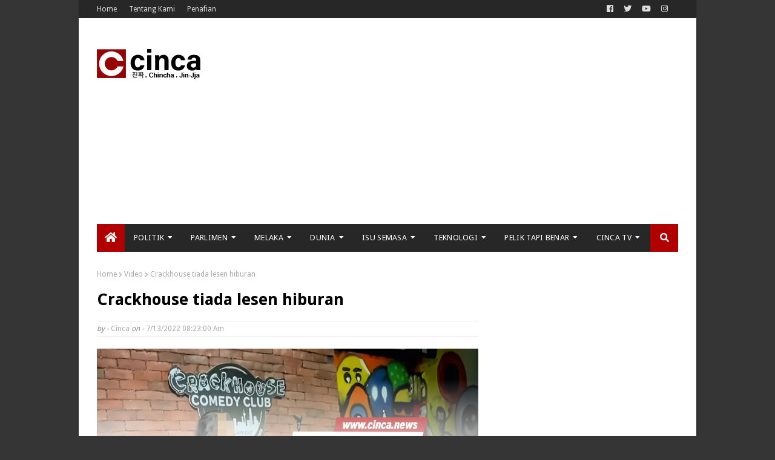

--- FILE ---
content_type: text/html; charset=utf-8
request_url: https://accounts.google.com/o/oauth2/postmessageRelay?parent=https%3A%2F%2Fwww.cinca.news&jsh=m%3B%2F_%2Fscs%2Fabc-static%2F_%2Fjs%2Fk%3Dgapi.lb.en.2kN9-TZiXrM.O%2Fd%3D1%2Frs%3DAHpOoo_B4hu0FeWRuWHfxnZ3V0WubwN7Qw%2Fm%3D__features__
body_size: 162
content:
<!DOCTYPE html><html><head><title></title><meta http-equiv="content-type" content="text/html; charset=utf-8"><meta http-equiv="X-UA-Compatible" content="IE=edge"><meta name="viewport" content="width=device-width, initial-scale=1, minimum-scale=1, maximum-scale=1, user-scalable=0"><script src='https://ssl.gstatic.com/accounts/o/2580342461-postmessagerelay.js' nonce="wM1_MkqQOIwfrRs7dLCzrQ"></script></head><body><script type="text/javascript" src="https://apis.google.com/js/rpc:shindig_random.js?onload=init" nonce="wM1_MkqQOIwfrRs7dLCzrQ"></script></body></html>

--- FILE ---
content_type: text/html; charset=utf-8
request_url: https://www.google.com/recaptcha/api2/aframe
body_size: 268
content:
<!DOCTYPE HTML><html><head><meta http-equiv="content-type" content="text/html; charset=UTF-8"></head><body><script nonce="i3V8tz2q8kyHQs99aRI3FA">/** Anti-fraud and anti-abuse applications only. See google.com/recaptcha */ try{var clients={'sodar':'https://pagead2.googlesyndication.com/pagead/sodar?'};window.addEventListener("message",function(a){try{if(a.source===window.parent){var b=JSON.parse(a.data);var c=clients[b['id']];if(c){var d=document.createElement('img');d.src=c+b['params']+'&rc='+(localStorage.getItem("rc::a")?sessionStorage.getItem("rc::b"):"");window.document.body.appendChild(d);sessionStorage.setItem("rc::e",parseInt(sessionStorage.getItem("rc::e")||0)+1);localStorage.setItem("rc::h",'1769145157634');}}}catch(b){}});window.parent.postMessage("_grecaptcha_ready", "*");}catch(b){}</script></body></html>

--- FILE ---
content_type: application/x-javascript; charset=utf-8
request_url: https://servicer.mgid.com/802357/1?nocmp=1&sessionId=69730346-18536&sessionPage=1&sessionNumberWeek=1&sessionNumber=1&scale_metric_1=64.00&scale_metric_2=256.00&scale_metric_3=100.00&cbuster=1769145161188289411834&pvid=04fb1d4d-91c7-4848-bf5b-21a9514005d5&implVersion=11&lct=1763554740&mp4=1&ap=1&consentStrLen=0&wlid=18d7a6f6-ca8a-4d63-b7ab-c0895ac86e28&uniqId=0e85a&niet=4g&nisd=false&evt=%5B%7B%22event%22%3A1%2C%22methods%22%3A%5B1%2C2%5D%7D%2C%7B%22event%22%3A2%2C%22methods%22%3A%5B1%2C2%5D%7D%5D&pv=5&jsv=es6&dpr=1&hashCommit=cbd500eb&apt=2022-07-20T07%3A58%3A39%2B08%3A00&tfre=14209&w=630&h=5488&tl=150&tlp=1,2,3,4,5,6,7,8,9,10,11,12,13,14,15&sz=630x542;312x386&szp=1,4,5,8,9,12,13;2,3,6,7,10,11,14,15&szl=1;2,3;4;5;6,7;8;9;10,11;12;13;14,15&cxurl=https%3A%2F%2Fwww.cinca.news%2F2022%2F07%2Fcrackhouse-tiada-lesen-hiburan.html&ref=&lu=https%3A%2F%2Fwww.cinca.news%2F2022%2F07%2Fcrackhouse-tiada-lesen-hiburan.html
body_size: 4411
content:
var _mgq=_mgq||[];
_mgq.push(["MarketGidLoadGoods802357_0e85a",[
["Brainberries","8603784","1","Tarantino Wants To End His Career With This Movie?","","0","","","","_vTHXADYpr61SaUak2eqI9sD-h6zMc0Chu0BO7718IWBMT46qNkboX71QH_ksO8LJ5-V9RiSmN6raXcKPkq-dtuHWn2E5u_6OmwxPY5BHlR7H7Adc3iJg_kJV4IZ_nTa",{"i":"https://s-img.mgid.com/g/8603784/960x640/0x0x811x540/aHR0cDovL2ltZ2hvc3RzLmNvbS90LzIwMTktMDgvMTAxOTI0L2UzNzU3OTAwNWM5NDg2YjYwOTAwODU4ZmY1NThjZTYzLmpwZWc.webp?v=1769145161-wLEP0UJhNHNNPn2vOSErFlAI0IF_k_30p2h3OSRFWRg","l":"https://clck.mgid.com/ghits/8603784/i/57143418/0/pp/1/1?h=_vTHXADYpr61SaUak2eqI9sD-h6zMc0Chu0BO7718IWBMT46qNkboX71QH_ksO8LJ5-V9RiSmN6raXcKPkq-dtuHWn2E5u_6OmwxPY5BHlR7H7Adc3iJg_kJV4IZ_nTa&rid=24d8fd82-f81a-11f0-a71a-d404e6f97680&tt=Direct&att=3&afrd=296&iv=11&ct=1&gdprApplies=0&muid=q0mFAT8e9Tcl&st=-300&mp4=1&h2=RGCnD2pppFaSHdacZpvmnpoHBllxjckHXwaK_zdVZw7D-L8AjqEK9HfS1NKJdgmwmd9BV7wXN217MSt9XAiHrQ**","adc":[],"sdl":1,"dl":"https://brainberries.co/movietv/why-once-upon-a-time-in-hollywood-might-be-the-best-tarantino-movie-yet","type":"w","media-type":"static","clicktrackers":[],"cta":"Learn more","cdt":"","catId":230,"tri":"24d92562-f81a-11f0-a71a-d404e6f97680","crid":"8603784"}],
["Herbeauty","15584630","1","How The Cast Of \"Melrose Place\" Has Changed Over The Decades","","0","","","","_vTHXADYpr61SaUak2eqIxUBr6VQk6jkVvzPE6Y7MnQSSJ8T4VgbvVx6cPu4jVS_J5-V9RiSmN6raXcKPkq-dtuHWn2E5u_6OmwxPY5BHlRTaouyV8C3O5THksHeFPpS",{"i":"https://s-img.mgid.com/g/15584630/960x640/-/[base64].webp?v=1769145161-xFL6pCnfQ4eO1A4v_apwu1JdgS4Gh-_OWJSBbn_zDds","l":"https://clck.mgid.com/ghits/15584630/i/57143418/0/pp/2/1?h=_vTHXADYpr61SaUak2eqIxUBr6VQk6jkVvzPE6Y7MnQSSJ8T4VgbvVx6cPu4jVS_J5-V9RiSmN6raXcKPkq-dtuHWn2E5u_6OmwxPY5BHlRTaouyV8C3O5THksHeFPpS&rid=24d8fd82-f81a-11f0-a71a-d404e6f97680&tt=Direct&att=3&afrd=296&iv=11&ct=1&gdprApplies=0&muid=q0mFAT8e9Tcl&st=-300&mp4=1&h2=RGCnD2pppFaSHdacZpvmnpoHBllxjckHXwaK_zdVZw7D-L8AjqEK9HfS1NKJdgmwmd9BV7wXN217MSt9XAiHrQ**","adc":[],"sdl":1,"dl":"https://herbeauty.co/en/entertainment/what-is-the-cast-of-melrose-place-doing-today/","type":"w","media-type":"static","clicktrackers":[],"cta":"Learn more","cdt":"","catId":230,"tri":"24d92568-f81a-11f0-a71a-d404e6f97680","crid":"15584630"}],
["Brainberries","3866391","1","Mysterious Underwater Objects Most People Don't Know About","","0","","","","_vTHXADYpr61SaUak2eqI8q2DxupSdlEhsXMmtC2-BWeXMP2RVHKOoomSUEQrwi-J5-V9RiSmN6raXcKPkq-dtuHWn2E5u_6OmwxPY5BHlSDs3XjjUVlvC4FUXxQaUm_",{"i":"https://s-img.mgid.com/g/3866391/960x640/0x0x891x594/aHR0cDovL2ltZ2hvc3RzLmNvbS90LzIwMTktMDcvMTAxOTI0L2Y4YzMzNzhkNTE4YTkwMDRhNmYxNzc5NTJhY2IxZTljLmpwZWc.webp?v=1769145161-yojaDfOFx6voPUW0IWQo36sLeSskEFVPRIgxTIlwXKw","l":"https://clck.mgid.com/ghits/3866391/i/57143418/0/pp/3/1?h=_vTHXADYpr61SaUak2eqI8q2DxupSdlEhsXMmtC2-BWeXMP2RVHKOoomSUEQrwi-J5-V9RiSmN6raXcKPkq-dtuHWn2E5u_6OmwxPY5BHlSDs3XjjUVlvC4FUXxQaUm_&rid=24d8fd82-f81a-11f0-a71a-d404e6f97680&tt=Direct&att=3&afrd=296&iv=11&ct=1&gdprApplies=0&muid=q0mFAT8e9Tcl&st=-300&mp4=1&h2=RGCnD2pppFaSHdacZpvmnpoHBllxjckHXwaK_zdVZw7D-L8AjqEK9HfS1NKJdgmwmd9BV7wXN217MSt9XAiHrQ**","adc":[],"sdl":1,"dl":"https://brainberries.co/interesting/9-mysterious-underwater-objects-very-few-people-know-about/","type":"w","media-type":"static","clicktrackers":[],"cta":"Learn more","cdt":"","catId":225,"tri":"24d92569-f81a-11f0-a71a-d404e6f97680","crid":"3866391"}],
["Brainberries","15115478","1","You Wouldn't Believe It If It Wasn't Caught On Camera!","","0","","","","_vTHXADYpr61SaUak2eqI4J9n3jN0d06YTGcXB1s4QQ2PSyfK9BBtiZW7BgPyJYAJ5-V9RiSmN6raXcKPkq-dtuHWn2E5u_6OmwxPY5BHlSElT1B49zYPl5kGH7Ajyb9",{"i":"https://s-img.mgid.com/g/15115478/960x640/-/[base64].webp?v=1769145161-gg-9ObLKm3BMcKObAPDo0YqeOFjIgPfQUU-c3itnMrs","l":"https://clck.mgid.com/ghits/15115478/i/57143418/0/pp/4/1?h=_vTHXADYpr61SaUak2eqI4J9n3jN0d06YTGcXB1s4QQ2PSyfK9BBtiZW7BgPyJYAJ5-V9RiSmN6raXcKPkq-dtuHWn2E5u_6OmwxPY5BHlSElT1B49zYPl5kGH7Ajyb9&rid=24d8fd82-f81a-11f0-a71a-d404e6f97680&tt=Direct&att=3&afrd=296&iv=11&ct=1&gdprApplies=0&muid=q0mFAT8e9Tcl&st=-300&mp4=1&h2=RGCnD2pppFaSHdacZpvmnpoHBllxjckHXwaK_zdVZw7D-L8AjqEK9HfS1NKJdgmwmd9BV7wXN217MSt9XAiHrQ**","adc":[],"sdl":1,"dl":"https://brainberries.co/funny/15-most-hilarious-photos-taken-at-an-airport/","type":"w","media-type":"static","clicktrackers":[],"cta":"Learn more","cdt":"","catId":225,"tri":"24d9256a-f81a-11f0-a71a-d404e6f97680","crid":"15115478"}],
["Brainberries","3864258","1","What Is The Fastest Way To Get 1 Million Followers On Instagram?","","0","","","","_vTHXADYpr61SaUak2eqI_4lXE4kxd3b0Dyi86blL_LxMwR_xRnpf5BVLTLY9-ChJ5-V9RiSmN6raXcKPkq-dtuHWn2E5u_6OmwxPY5BHlQAVYVbaM6mU7SSZaiEQ7-0",{"i":"https://s-img.mgid.com/g/3864258/960x640/0x253x1024x682/aHR0cDovL2ltZ2hvc3RzLmNvbS90LzIwMTktMDcvMTAxOTI0L2E3Zjc0ZjYwNzMyZWFkZWQ0MGMwOWRlNzk1YjJkYzA3LmpwZWc.webp?v=1769145161-rgbLniF5mtlNXJrMxwHwy9tXk83wQ7urLok9X0oLuQ4","l":"https://clck.mgid.com/ghits/3864258/i/57143418/0/pp/5/1?h=_vTHXADYpr61SaUak2eqI_4lXE4kxd3b0Dyi86blL_LxMwR_xRnpf5BVLTLY9-ChJ5-V9RiSmN6raXcKPkq-dtuHWn2E5u_6OmwxPY5BHlQAVYVbaM6mU7SSZaiEQ7-0&rid=24d8fd82-f81a-11f0-a71a-d404e6f97680&tt=Direct&att=3&afrd=296&iv=11&ct=1&gdprApplies=0&muid=q0mFAT8e9Tcl&st=-300&mp4=1&h2=RGCnD2pppFaSHdacZpvmnpoHBllxjckHXwaK_zdVZw7D-L8AjqEK9HfS1NKJdgmwmd9BV7wXN217MSt9XAiHrQ**","adc":[],"sdl":1,"dl":"https://brainberries.co/funny/kendall-jenners-photos-have-never-looked-this-good/","type":"w","media-type":"static","clicktrackers":[],"cta":"Learn more","cdt":"","catId":239,"tri":"24d9256d-f81a-11f0-a71a-d404e6f97680","crid":"3864258"}],
["Brainberries","8603796","1","How They Made Little Simba Look So Lifelike in 'The Lion King'","","0","","","","_vTHXADYpr61SaUak2eqI9C7Xw-TsI7U3K3htlvgo_V7gJMv7L81kZvJecYQm6bxJ5-V9RiSmN6raXcKPkq-dtuHWn2E5u_6OmwxPY5BHlRXlBd_fClS7RYjWiv7gQtj",{"i":"https://s-img.mgid.com/g/8603796/960x640/87x0x796x530/aHR0cDovL2ltZ2hvc3RzLmNvbS90LzIwMTktMDgvMTAxOTI0L2Y2MTA5MmZhNTFmYjE3NGI1ZjMxZmVjZTZkY2EzZWVkLmpwZWc.webp?v=1769145161-B-ZaLO4k_zd88KYn94BVTJ1-CWiWCgFe8r63bKwmkws","l":"https://clck.mgid.com/ghits/8603796/i/57143418/0/pp/6/1?h=_vTHXADYpr61SaUak2eqI9C7Xw-TsI7U3K3htlvgo_V7gJMv7L81kZvJecYQm6bxJ5-V9RiSmN6raXcKPkq-dtuHWn2E5u_6OmwxPY5BHlRXlBd_fClS7RYjWiv7gQtj&rid=24d8fd82-f81a-11f0-a71a-d404e6f97680&tt=Direct&att=3&afrd=296&iv=11&ct=1&gdprApplies=0&muid=q0mFAT8e9Tcl&st=-300&mp4=1&h2=RGCnD2pppFaSHdacZpvmnpoHBllxjckHXwaK_zdVZw7D-L8AjqEK9HfS1NKJdgmwmd9BV7wXN217MSt9XAiHrQ**","adc":[],"sdl":1,"dl":"https://brainberries.co/animals/disneys-live-action-simba-was-based-on-the-cutest-lion-cub-ever/","type":"w","media-type":"static","clicktrackers":[],"cta":"Learn more","cdt":"","catId":230,"tri":"24d92570-f81a-11f0-a71a-d404e6f97680","crid":"8603796"}],
["Brainberries","14137465","1","15 Highly Misleading Photos That Will Make You Look Twice","","0","","","","_vTHXADYpr61SaUak2eqIxAju9fbjC7ckPlhXAWZWt6HWeafO9bRUuje3hovBuYhJ5-V9RiSmN6raXcKPkq-dtuHWn2E5u_6OmwxPY5BHlSMYzS_45g64LxsITvx3CGi",{"i":"https://s-img.mgid.com/g/14137465/960x640/-/[base64].webp?v=1769145161-_hVAI-QPrI0-faidXdwG5oTJl-2lyGmTLddna31EVLg","l":"https://clck.mgid.com/ghits/14137465/i/57143418/0/pp/7/1?h=_vTHXADYpr61SaUak2eqIxAju9fbjC7ckPlhXAWZWt6HWeafO9bRUuje3hovBuYhJ5-V9RiSmN6raXcKPkq-dtuHWn2E5u_6OmwxPY5BHlSMYzS_45g64LxsITvx3CGi&rid=24d8fd82-f81a-11f0-a71a-d404e6f97680&tt=Direct&att=3&afrd=296&iv=11&ct=1&gdprApplies=0&muid=q0mFAT8e9Tcl&st=-300&mp4=1&h2=RGCnD2pppFaSHdacZpvmnpoHBllxjckHXwaK_zdVZw7D-L8AjqEK9HfS1NKJdgmwmd9BV7wXN217MSt9XAiHrQ**","adc":[],"sdl":1,"dl":"https://brainberries.co/funny/15-staggering-pics-that-will-make-you-look-twice/","type":"w","media-type":"static","clicktrackers":[],"cta":"Learn more","cdt":"","catId":225,"tri":"24d92573-f81a-11f0-a71a-d404e6f97680","crid":"14137465"}],
["Brainberries","14717295","1","Top 8 Movies Based On Real Life. You Have To Watch Them!","","0","","","","_vTHXADYpr61SaUak2eqI3GaCk-azz-3dSSCOoyZK14jUz_BvV8ka44EipWva-d2J5-V9RiSmN6raXcKPkq-dtuHWn2E5u_6OmwxPY5BHlSLjGRfsV3jUT1jZtMyOR4d",{"i":"https://s-img.mgid.com/g/14717295/960x640/-/[base64].webp?v=1769145161-j5VASGK5Bv0JjW6FNrNufpFokP06QJ4XQJogK0pImqM","l":"https://clck.mgid.com/ghits/14717295/i/57143418/0/pp/8/1?h=_vTHXADYpr61SaUak2eqI3GaCk-azz-3dSSCOoyZK14jUz_BvV8ka44EipWva-d2J5-V9RiSmN6raXcKPkq-dtuHWn2E5u_6OmwxPY5BHlSLjGRfsV3jUT1jZtMyOR4d&rid=24d8fd82-f81a-11f0-a71a-d404e6f97680&tt=Direct&att=3&afrd=296&iv=11&ct=1&gdprApplies=0&muid=q0mFAT8e9Tcl&st=-300&mp4=1&h2=RGCnD2pppFaSHdacZpvmnpoHBllxjckHXwaK_zdVZw7D-L8AjqEK9HfS1NKJdgmwmd9BV7wXN217MSt9XAiHrQ**","adc":[],"sdl":1,"dl":"https://brainberries.co/movietv/8-must-watch-movies-based-on-true-events/","type":"w","media-type":"static","clicktrackers":[],"cta":"Learn more","cdt":"","catId":230,"tri":"24d92574-f81a-11f0-a71a-d404e6f97680","crid":"14717295"}],
["Brainberries","14936918","1","8 Incredible Movies Based On True Stories","","0","","","","_vTHXADYpr61SaUak2eqI2BDY8EsYS3McVs01_pfK1nTpt13WuZsMtMErricg4gNJ5-V9RiSmN6raXcKPkq-dtuHWn2E5u_6OmwxPY5BHlQIbWT6aqBIa8VkjuIQi1i_",{"i":"https://s-img.mgid.com/g/14936918/960x640/-/[base64].webp?v=1769145161-ICPDtkDqvxTYHYgLs4hLEtxq2cnUxtFAfnfc9jfuA6o","l":"https://clck.mgid.com/ghits/14936918/i/57143418/0/pp/9/1?h=_vTHXADYpr61SaUak2eqI2BDY8EsYS3McVs01_pfK1nTpt13WuZsMtMErricg4gNJ5-V9RiSmN6raXcKPkq-dtuHWn2E5u_6OmwxPY5BHlQIbWT6aqBIa8VkjuIQi1i_&rid=24d8fd82-f81a-11f0-a71a-d404e6f97680&tt=Direct&att=3&afrd=296&iv=11&ct=1&gdprApplies=0&muid=q0mFAT8e9Tcl&st=-300&mp4=1&h2=RGCnD2pppFaSHdacZpvmnpoHBllxjckHXwaK_zdVZw7D-L8AjqEK9HfS1NKJdgmwmd9BV7wXN217MSt9XAiHrQ**","adc":[],"sdl":1,"dl":"https://brainberries.co/movietv/8-must-watch-movies-based-on-true-events/","type":"w","media-type":"static","clicktrackers":[],"cta":"Learn more","cdt":"","catId":230,"tri":"24d92577-f81a-11f0-a71a-d404e6f97680","crid":"14936918"}],
["Brainberries","15584669","1","Ashton Kutcher Opens Up About Battle With Rare Autoimmune Disease","","0","","","","_vTHXADYpr61SaUak2eqIzZfJWQffHY4IzOGUr6T2gUCFkXEvYxyrNPi-J-KWLwdJ5-V9RiSmN6raXcKPkq-dtuHWn2E5u_6OmwxPY5BHlS8ZNCFUnnbyaJM210F2dHh",{"i":"https://s-img.mgid.com/g/15584669/960x640/-/[base64].webp?v=1769145161-LcF7Wlc0xzAP1inigyMzm-2kgATtcnOJC1Lcf3aIIQg","l":"https://clck.mgid.com/ghits/15584669/i/57143418/0/pp/10/1?h=_vTHXADYpr61SaUak2eqIzZfJWQffHY4IzOGUr6T2gUCFkXEvYxyrNPi-J-KWLwdJ5-V9RiSmN6raXcKPkq-dtuHWn2E5u_6OmwxPY5BHlS8ZNCFUnnbyaJM210F2dHh&rid=24d8fd82-f81a-11f0-a71a-d404e6f97680&tt=Direct&att=3&afrd=296&iv=11&ct=1&gdprApplies=0&muid=q0mFAT8e9Tcl&st=-300&mp4=1&h2=RGCnD2pppFaSHdacZpvmnpoHBllxjckHXwaK_zdVZw7D-L8AjqEK9HfS1NKJdgmwmd9BV7wXN217MSt9XAiHrQ**","adc":[],"sdl":1,"dl":"https://brainberries.co/interesting/ashton-kutcher-and-his-wife-mila-kunis-open-up-about-kutchers-terrible-affliction/","type":"w","media-type":"static","clicktrackers":[],"cta":"Learn more","cdt":"","catId":239,"tri":"24d92579-f81a-11f0-a71a-d404e6f97680","crid":"15584669"}],
["Brainberries","12068045","1","Where The Cast Who Made The Matrix Movie Possible Is Today","","0","","","","_vTHXADYpr61SaUak2eqI-d4KuA5p0VI7nCuMi8p9zphundas6ZwUtRpdWezR3y6J5-V9RiSmN6raXcKPkq-dtuHWn2E5u_6OmwxPY5BHlRi3_ANOPyBzRzSHIH4V0sy",{"i":"https://s-img.mgid.com/g/12068045/960x640/-/[base64].webp?v=1769145161-lXjMb6xpenWtxazUVm9BS4r0OdsZ2J77kxx3vPgkPbM","l":"https://clck.mgid.com/ghits/12068045/i/57143418/0/pp/11/1?h=_vTHXADYpr61SaUak2eqI-d4KuA5p0VI7nCuMi8p9zphundas6ZwUtRpdWezR3y6J5-V9RiSmN6raXcKPkq-dtuHWn2E5u_6OmwxPY5BHlRi3_ANOPyBzRzSHIH4V0sy&rid=24d8fd82-f81a-11f0-a71a-d404e6f97680&tt=Direct&att=3&afrd=296&iv=11&ct=1&gdprApplies=0&muid=q0mFAT8e9Tcl&st=-300&mp4=1&h2=RGCnD2pppFaSHdacZpvmnpoHBllxjckHXwaK_zdVZw7D-L8AjqEK9HfS1NKJdgmwmd9BV7wXN217MSt9XAiHrQ**","adc":[],"sdl":1,"dl":"https://brainberries.co/movietv/20-years-later-actors-from-the-matrix-and-where-are-they-now/","type":"w","media-type":"static","clicktrackers":[],"cta":"Learn more","cdt":"","catId":239,"tri":"24d9257a-f81a-11f0-a71a-d404e6f97680","crid":"12068045"}],
["Herbeauty","16261739","1","Discover Simple Disney's Lessons For Your Happier Mind","","0","","","","_vTHXADYpr61SaUak2eqI_n1ssBVEnL2AAB-KwuShqGdFWqpTgRLdaUEt663TVjfJ5-V9RiSmN6raXcKPkq-dtuHWn2E5u_6OmwxPY5BHlTCJRvgWxpWc9DXkFmq-k-C",{"i":"https://s-img.mgid.com/g/16261739/960x640/-/[base64].webp?v=1769145161-QaiyrL1NOjmxYRpAEX6wKmmAHkU55WcKGFQycmLvTJg","l":"https://clck.mgid.com/ghits/16261739/i/57143418/0/pp/12/1?h=_vTHXADYpr61SaUak2eqI_n1ssBVEnL2AAB-KwuShqGdFWqpTgRLdaUEt663TVjfJ5-V9RiSmN6raXcKPkq-dtuHWn2E5u_6OmwxPY5BHlTCJRvgWxpWc9DXkFmq-k-C&rid=24d8fd82-f81a-11f0-a71a-d404e6f97680&tt=Direct&att=3&afrd=296&iv=11&ct=1&gdprApplies=0&muid=q0mFAT8e9Tcl&st=-300&mp4=1&h2=RGCnD2pppFaSHdacZpvmnpoHBllxjckHXwaK_zdVZw7D-L8AjqEK9HfS1NKJdgmwmd9BV7wXN217MSt9XAiHrQ**","adc":[],"sdl":1,"dl":"https://herbeauty.co/en/entertainment/strong-what-mental-health-tips-can-we-learn-from-our-favorite-disney-movies-strong/","type":"w","media-type":"static","clicktrackers":[],"cta":"Learn more","cdt":"","catId":230,"tri":"24d9257d-f81a-11f0-a71a-d404e6f97680","crid":"16261739"}],
["Brainberries","3805408","1","Everyone Was Stunned To See How Little Anakin Looks Today","","0","","","","_vTHXADYpr61SaUak2eqIyBE0SIcjJJrKsQgRlkYtAb86tNqYg2_wz5HJ7ZgFIF4J5-V9RiSmN6raXcKPkq-dtuHWn2E5u_6OmwxPY5BHlRVOcG4qNBbQLuPiYL0f2MJ",{"i":"https://s-img.mgid.com/g/3805408/960x640/0x0x492x328/aHR0cDovL2ltZ2hvc3RzLmNvbS90ZW1wLzEwMTkyNC8yMDE2LTAyLTA5LzFmZmJjNTZiOWJmMzNkYWE2NDdlYmVkNjA3MDM5NDkwLmpwZw.webp?v=1769145161-HGHe2OEIyihsjEJd6qWDxl10YkSysZLDJZKJ5Ljr_b4","l":"https://clck.mgid.com/ghits/3805408/i/57143418/0/pp/13/1?h=_vTHXADYpr61SaUak2eqIyBE0SIcjJJrKsQgRlkYtAb86tNqYg2_wz5HJ7ZgFIF4J5-V9RiSmN6raXcKPkq-dtuHWn2E5u_6OmwxPY5BHlRVOcG4qNBbQLuPiYL0f2MJ&rid=24d8fd82-f81a-11f0-a71a-d404e6f97680&tt=Direct&att=3&afrd=296&iv=11&ct=1&gdprApplies=0&muid=q0mFAT8e9Tcl&st=-300&mp4=1&h2=RGCnD2pppFaSHdacZpvmnpoHBllxjckHXwaK_zdVZw7D-L8AjqEK9HfS1NKJdgmwmd9BV7wXN217MSt9XAiHrQ**","adc":[],"sdl":1,"dl":"https://brainberries.co/movietv/40-hollywood-celebrities-all-grown-up/","type":"w","media-type":"static","clicktrackers":[],"cta":"Learn more","cdt":"","catId":239,"tri":"24d92580-f81a-11f0-a71a-d404e6f97680","crid":"3805408"}],
["Brainberries","20209348","1","8 Brands And Products You Love That Were Invented By Men","","0","","","","_vTHXADYpr61SaUak2eqI3iC5toS9GXTjFY3IlEPHzZk2BQ-LDOZCfwyZOsZivFMJ5-V9RiSmN6raXcKPkq-dtuHWn2E5u_6OmwxPY5BHlSb621RfTAQHrfNa1Nodzot",{"i":"https://cl.imghosts.com/imgh/image/fetch/ar_3:2,c_fill,e_sharpen:100,f_mp4,fl_lossy,g_faces:auto,w_960/http%3A%2F%2Fimghosts.com%2Ft%2F2022-04%2F101924%2Fe86e18e46462487dd12ef9a3816d8934.gif?v=1769145161-XqwHW9Ta3WiS1R5EAlgw-kWCjZt4EnZDbybFmZ73doQ","l":"https://clck.mgid.com/ghits/20209348/i/57143418/0/pp/14/1?h=_vTHXADYpr61SaUak2eqI3iC5toS9GXTjFY3IlEPHzZk2BQ-LDOZCfwyZOsZivFMJ5-V9RiSmN6raXcKPkq-dtuHWn2E5u_6OmwxPY5BHlSb621RfTAQHrfNa1Nodzot&rid=24d8fd82-f81a-11f0-a71a-d404e6f97680&tt=Direct&att=3&afrd=296&iv=11&ct=1&gdprApplies=0&muid=q0mFAT8e9Tcl&st=-300&mp4=1&h2=RGCnD2pppFaSHdacZpvmnpoHBllxjckHXwaK_zdVZw7D-L8AjqEK9HfS1NKJdgmwmd9BV7wXN217MSt9XAiHrQ**","adc":[],"sdl":1,"dl":"https://brainberries.co/interesting/8-products-for-women-invented-by-men/","type":"w","media-type":"video","clicktrackers":[],"cta":"Learn more","cdt":"","catId":225,"tri":"24d92583-f81a-11f0-a71a-d404e6f97680","crid":"20209348"}],
["Brainberries","14649899","1","A Dozen Egg Abnormalities: How They Affect Egg Quality","","0","","","","_vTHXADYpr61SaUak2eqI_YZHa651xur90hFYKHMNRJMEqg3IAg8QpaS5fuJHyCFJ5-V9RiSmN6raXcKPkq-dtuHWn2E5u_6OmwxPY5BHlQG9k0xW04lQiIyUaJ3PFgf",{"i":"https://s-img.mgid.com/g/14649899/960x640/-/[base64].webp?v=1769145161-Tl8qndP0uOUUVHs7V2YjGznnlhLADxmk8rKBrUCR9LA","l":"https://clck.mgid.com/ghits/14649899/i/57143418/0/pp/15/1?h=_vTHXADYpr61SaUak2eqI_YZHa651xur90hFYKHMNRJMEqg3IAg8QpaS5fuJHyCFJ5-V9RiSmN6raXcKPkq-dtuHWn2E5u_6OmwxPY5BHlQG9k0xW04lQiIyUaJ3PFgf&rid=24d8fd82-f81a-11f0-a71a-d404e6f97680&tt=Direct&att=3&afrd=296&iv=11&ct=1&gdprApplies=0&muid=q0mFAT8e9Tcl&st=-300&mp4=1&h2=RGCnD2pppFaSHdacZpvmnpoHBllxjckHXwaK_zdVZw7D-L8AjqEK9HfS1NKJdgmwmd9BV7wXN217MSt9XAiHrQ**","adc":[],"sdl":1,"dl":"https://brainberries.co/interesting/9-creepiest-chicken-eggs-youve-ever-seen/","type":"w","media-type":"static","clicktrackers":[],"cta":"Learn more","cdt":"","catId":225,"tri":"24d92584-f81a-11f0-a71a-d404e6f97680","crid":"14649899"}],],
{"awc":{},"dt":"desktop","ts":"","tt":"Direct","isBot":1,"h2":"RGCnD2pppFaSHdacZpvmnpoHBllxjckHXwaK_zdVZw7D-L8AjqEK9HfS1NKJdgmwmd9BV7wXN217MSt9XAiHrQ**","ats":0,"rid":"24d8fd82-f81a-11f0-a71a-d404e6f97680","pvid":"04fb1d4d-91c7-4848-bf5b-21a9514005d5","iv":11,"brid":32,"muidn":"q0mFAT8e9Tcl","dnt":0,"cv":2,"afrd":296,"consent":true,"adv_src_id":41301}]);
_mgqp();


--- FILE ---
content_type: application/x-javascript; charset=utf-8
request_url: https://servicer.mgid.com/794449/1?nocmp=1&sessionId=69730346-18536&sessionPage=1&sessionNumberWeek=1&sessionNumber=1&scale_metric_1=64.00&scale_metric_2=256.00&scale_metric_3=100.00&cbuster=1769145161186903081216&pvid=04fb1d4d-91c7-4848-bf5b-21a9514005d5&implVersion=11&lct=1763554740&mp4=1&ap=1&consentStrLen=0&wlid=32dd2842-36d7-4b4b-9819-30a851ffb58e&uniqId=04536&niet=4g&nisd=false&evt=%5B%7B%22event%22%3A1%2C%22methods%22%3A%5B1%2C2%5D%7D%2C%7B%22event%22%3A2%2C%22methods%22%3A%5B1%2C2%5D%7D%5D&pv=5&jsv=es6&dpr=1&hashCommit=cbd500eb&apt=2022-07-20T07%3A58%3A39%2B08%3A00&tfre=14207&w=630&h=441&tl=150&tlp=1,2,3,4&sz=309x203;309x204&szp=1,2;3,4&szl=1,2;3,4&cxurl=https%3A%2F%2Fwww.cinca.news%2F2022%2F07%2Fcrackhouse-tiada-lesen-hiburan.html&ref=&lu=https%3A%2F%2Fwww.cinca.news%2F2022%2F07%2Fcrackhouse-tiada-lesen-hiburan.html
body_size: 1700
content:
var _mgq=_mgq||[];
_mgq.push(["MarketGidLoadGoods794449_04536",[
["Brainberries","13785878","1","This Movie Is The Main Reason Ukraine Has Not Lost To Russia","","0","","","","_vTHXADYpr61SaUak2eqI1A8MdxFXNfgP-hmDzXZHliBMT46qNkboX71QH_ksO8LJ5-V9RiSmN6raXcKPkq-dtuHWn2E5u_6OmwxPY5BHlSzdLQ6WVJswSQNokPXXpRF",{"i":"https://s-img.mgid.com/g/13785878/492x277/-/[base64].webp?v=1769145161-3AUccHdJCEXO8lR2rwwjZIhgEt68cv2ly6C70O9oMtA","l":"https://clck.mgid.com/ghits/13785878/i/57135768/0/pp/1/1?h=_vTHXADYpr61SaUak2eqI1A8MdxFXNfgP-hmDzXZHliBMT46qNkboX71QH_ksO8LJ5-V9RiSmN6raXcKPkq-dtuHWn2E5u_6OmwxPY5BHlSzdLQ6WVJswSQNokPXXpRF&rid=24d90017-f81a-11f0-a71a-d404e6f97680&tt=Direct&att=3&afrd=296&iv=11&ct=1&gdprApplies=0&muid=q0mF3Y4-RYcl&st=-300&mp4=1&h2=RGCnD2pppFaSHdacZpvmnpoHBllxjckHXwaK_zdVZw71hMvBgtSQS5Z1udF1N3iwfs9vbP0cjcNyx2Se2SShSA**","adc":[],"sdl":1,"dl":"https://brainberries.co/movietv/10-movies-to-help-the-west-understand-why-ukraine-will-not-lose-to-russia/","type":"w","media-type":"static","clicktrackers":[],"cta":"Learn more","cdt":"","catId":230,"tri":"24d91a74-f81a-11f0-a71a-d404e6f97680","crid":"13785878"}],
["Brainberries","13404707","1","7 Blood-chilling Examples Of Horror Films That Feel Way Too Real","","0","","","","_vTHXADYpr61SaUak2eqIyEu-Habz2MU-tHv5tjgeiJoZLxpS_7amwF4Xax3In2iJ5-V9RiSmN6raXcKPkq-dtuHWn2E5u_6OmwxPY5BHlQPdt9wsi2Kls9f3KC-PnTT",{"i":"https://s-img.mgid.com/g/13404707/492x277/-/[base64].webp?v=1769145161-_GESxZqImFN5qWLzJAuiQ4LKJVlHmr4VZBKsI75_Kjg","l":"https://clck.mgid.com/ghits/13404707/i/57135768/0/pp/2/1?h=_vTHXADYpr61SaUak2eqIyEu-Habz2MU-tHv5tjgeiJoZLxpS_7amwF4Xax3In2iJ5-V9RiSmN6raXcKPkq-dtuHWn2E5u_6OmwxPY5BHlQPdt9wsi2Kls9f3KC-PnTT&rid=24d90017-f81a-11f0-a71a-d404e6f97680&tt=Direct&att=3&afrd=296&iv=11&ct=1&gdprApplies=0&muid=q0mF3Y4-RYcl&st=-300&mp4=1&h2=RGCnD2pppFaSHdacZpvmnpoHBllxjckHXwaK_zdVZw71hMvBgtSQS5Z1udF1N3iwfs9vbP0cjcNyx2Se2SShSA**","adc":[],"sdl":1,"dl":"https://brainberries.co/movietv/top-7-horror-movies-that-feel-way-too-real/","type":"w","media-type":"static","clicktrackers":[],"cta":"Learn more","cdt":"","catId":230,"tri":"24d91a7e-f81a-11f0-a71a-d404e6f97680","crid":"13404707"}],
["Brainberries","13780688","1","Does Laser Tattoo Removal Completely Remove A Tattoo?","","0","","","","_vTHXADYpr61SaUak2eqIwHs-h5VpR_YE-_fAvBKbxWeXMP2RVHKOoomSUEQrwi-J5-V9RiSmN6raXcKPkq-dtuHWn2E5u_6OmwxPY5BHlTtDwrzgqH4_OqUSKkEJMIg",{"i":"https://cl.imghosts.com/imgh/image/fetch/ar_16:9,c_fill,f_mp4,fl_lossy,g_faces:auto,w_960/http%3A%2F%2Fimghosts.com%2Ft%2F2022-07%2F101924%2F28fd011e4acfb3c73e01e6252edca9f4.gif?v=1769145161-76ZwVS6SfJKSSMiphkzj6FJQjZrkRYQ3yi0oxeHRPw0","l":"https://clck.mgid.com/ghits/13780688/i/57135768/0/pp/3/1?h=_vTHXADYpr61SaUak2eqIwHs-h5VpR_YE-_fAvBKbxWeXMP2RVHKOoomSUEQrwi-J5-V9RiSmN6raXcKPkq-dtuHWn2E5u_6OmwxPY5BHlTtDwrzgqH4_OqUSKkEJMIg&rid=24d90017-f81a-11f0-a71a-d404e6f97680&tt=Direct&att=3&afrd=296&iv=11&ct=1&gdprApplies=0&muid=q0mF3Y4-RYcl&st=-300&mp4=1&h2=RGCnD2pppFaSHdacZpvmnpoHBllxjckHXwaK_zdVZw71hMvBgtSQS5Z1udF1N3iwfs9vbP0cjcNyx2Se2SShSA**","adc":[],"sdl":1,"dl":"https://brainberries.co/interesting/8-faqs-about-laser-tattoo-removal/","type":"w","media-type":"video","clicktrackers":[],"cta":"Learn more","cdt":"","catId":225,"tri":"24d91a81-f81a-11f0-a71a-d404e6f97680","crid":"13780688"}],
["Brainberries","8052383","1","USA President And First Lady Test Positive For Covid-19","","0","","","","_vTHXADYpr61SaUak2eqI3QFSD8XqEhDDla0Xj6NwHEq5vLEqSfCJ8ujm77mgR3JJ5-V9RiSmN6raXcKPkq-dtuHWn2E5u_6OmwxPY5BHlR6LIdSF4IEAgmUKZ2mbNiu",{"i":"https://s-img.mgid.com/g/8052383/492x277/0x0x1024x576/aHR0cDovL2ltZ2hvc3RzLmNvbS90LzIwMjAtMTAvMTAxOTI0Lzc0MTkzYWE4MzM4Y2JlMDc4NmJjODBhYTE5MTNiMTI2LmpwZWc.webp?v=1769145161-SMbxvAM5OE5Te2LIW1HqbC7T7ACSbPSP0sn-3bZBCvc","l":"https://clck.mgid.com/ghits/8052383/i/57135768/0/pp/4/1?h=_vTHXADYpr61SaUak2eqI3QFSD8XqEhDDla0Xj6NwHEq5vLEqSfCJ8ujm77mgR3JJ5-V9RiSmN6raXcKPkq-dtuHWn2E5u_6OmwxPY5BHlR6LIdSF4IEAgmUKZ2mbNiu&rid=24d90017-f81a-11f0-a71a-d404e6f97680&tt=Direct&att=3&afrd=296&iv=11&ct=1&gdprApplies=0&muid=q0mF3Y4-RYcl&st=-300&mp4=1&h2=RGCnD2pppFaSHdacZpvmnpoHBllxjckHXwaK_zdVZw71hMvBgtSQS5Z1udF1N3iwfs9vbP0cjcNyx2Se2SShSA**","adc":[],"sdl":1,"dl":"https://brainberries.co/interesting/donald-and-melania-trump-test-positive-for-covid-19/","type":"w","media-type":"static","clicktrackers":[],"cta":"Learn more","cdt":"","catId":232,"tri":"24d91a83-f81a-11f0-a71a-d404e6f97680","crid":"8052383"}],],
{"awc":{},"dt":"desktop","ts":"","tt":"Direct","isBot":1,"h2":"RGCnD2pppFaSHdacZpvmnpoHBllxjckHXwaK_zdVZw71hMvBgtSQS5Z1udF1N3iwfs9vbP0cjcNyx2Se2SShSA**","ats":0,"rid":"24d90017-f81a-11f0-a71a-d404e6f97680","pvid":"04fb1d4d-91c7-4848-bf5b-21a9514005d5","iv":11,"brid":32,"muidn":"q0mF3Y4-RYcl","dnt":0,"cv":2,"afrd":296,"consent":true,"adv_src_id":41301}]);
_mgqp();


--- FILE ---
content_type: application/x-javascript; charset=utf-8
request_url: https://servicer.mgid.com/794450/1?nocmp=1&sessionId=69730346-18536&sessionPage=1&sessionNumberWeek=1&sessionNumber=1&scale_metric_1=64.00&scale_metric_2=256.00&scale_metric_3=100.00&cbuster=1769145161189377989746&pvid=04fb1d4d-91c7-4848-bf5b-21a9514005d5&implVersion=11&lct=1763554740&mp4=1&ap=1&consentStrLen=0&wlid=cd91ed2e-a967-4f30-87d2-96144d3b264a&uniqId=0a504&niet=4g&nisd=false&evt=%5B%7B%22event%22%3A1%2C%22methods%22%3A%5B1%2C2%5D%7D%2C%7B%22event%22%3A2%2C%22methods%22%3A%5B1%2C2%5D%7D%5D&pv=5&jsv=es6&dpr=1&hashCommit=cbd500eb&apt=2022-07-20T07%3A58%3A39%2B08%3A00&tfre=14210&w=630&h=683&tl=150&tlp=1,2,3&sz=460x390;158x324&szp=1;2,3&szl=1,2;3&cxurl=https%3A%2F%2Fwww.cinca.news%2F2022%2F07%2Fcrackhouse-tiada-lesen-hiburan.html&ref=&lu=https%3A%2F%2Fwww.cinca.news%2F2022%2F07%2Fcrackhouse-tiada-lesen-hiburan.html
body_size: 1272
content:
var _mgq=_mgq||[];
_mgq.push(["MarketGidLoadGoods794450_0a504",[
["Brainberries","13785888","1","DNA Analysis Revealed The Sick Truth About Ancient Vikings","","0","","","","_vTHXADYpr61SaUak2eqI0ySQ1hADZQZOZm2B4QkET5CIjYCQRY24IpW2f9-q3bgJ5-V9RiSmN6raXcKPkq-dtuHWn2E5u_6OmwxPY5BHlRBszyfzUFWWsdv__8shPB7",{"i":"https://s-img.mgid.com/g/13785888/680x385/-/[base64].webp?v=1769145161-d4CYlp3X_OXvLI5ZmwPDH3nViFGvji8l6LRcD0kOK7s","l":"https://clck.mgid.com/ghits/13785888/i/57135769/0/pp/1/1?h=_vTHXADYpr61SaUak2eqI0ySQ1hADZQZOZm2B4QkET5CIjYCQRY24IpW2f9-q3bgJ5-V9RiSmN6raXcKPkq-dtuHWn2E5u_6OmwxPY5BHlRBszyfzUFWWsdv__8shPB7&rid=24d9714b-f81a-11f0-911f-d404e6f98490&tt=Direct&att=3&afrd=296&iv=11&ct=1&gdprApplies=0&muid=q0mFxu4gm_cl&st=-300&mp4=1&h2=RGCnD2pppFaSHdacZpvmnpoHBllxjckHXwaK_zdVZw71hMvBgtSQS5Z1udF1N3iwfs9vbP0cjcNyx2Se2SShSA**","adc":[],"sdl":1,"dl":"https://brainberries.co/interesting/dna-analysis-revealed-the-truth-about-ancient-vikings/","type":"w","media-type":"static","clicktrackers":[],"cta":"Learn more","cdt":"","catId":225,"tri":"24d99572-f81a-11f0-911f-d404e6f98490","crid":"13785888"}],
["Brainberries","5523138","1","Jason Statham Bought And Sold A Multi-Million Dollar House","","0","","","","_vTHXADYpr61SaUak2eqIw8VAtQyVnuTRAizP3pZOYZM_xyca0smHENNl77dLSyBJ5-V9RiSmN6raXcKPkq-dtuHWn2E5u_6OmwxPY5BHlR671_NnKXNBACdZVR-Wab5",{"i":"https://s-img.mgid.com/g/5523138/680x385/0x0x1083x613/aHR0cDovL2ltZ2hvc3RzLmNvbS90LzIwMjAtMDMvMTAxOTI0LzkzMDU3MTZiYjg0ZWYzNmU5YmJkMDAyMTEzMWQ0Njc0LmpwZWc.webp?v=1769145161-xD9H1hm6zEttJS5ncxHQgHQH5uPiV59CFV4gfJpewcs","l":"https://clck.mgid.com/ghits/5523138/i/57135769/0/pp/2/1?h=_vTHXADYpr61SaUak2eqIw8VAtQyVnuTRAizP3pZOYZM_xyca0smHENNl77dLSyBJ5-V9RiSmN6raXcKPkq-dtuHWn2E5u_6OmwxPY5BHlR671_NnKXNBACdZVR-Wab5&rid=24d9714b-f81a-11f0-911f-d404e6f98490&tt=Direct&att=3&afrd=296&iv=11&ct=1&gdprApplies=0&muid=q0mFxu4gm_cl&st=-300&mp4=1&h2=RGCnD2pppFaSHdacZpvmnpoHBllxjckHXwaK_zdVZw71hMvBgtSQS5Z1udF1N3iwfs9vbP0cjcNyx2Se2SShSA**","adc":[],"sdl":1,"dl":"https://brainberries.co/interesting/jason-statham-bought-and-sold-a-big-mansion-because-thats-what-rich-people-do/","type":"w","media-type":"static","clicktrackers":[],"cta":"Learn more","cdt":"","catId":239,"tri":"24d9957c-f81a-11f0-911f-d404e6f98490","crid":"5523138"}],
["Herbeauty","22738750","1","Angelina Jolie's Drastic New Look Leaves Fans Speechless","","0","","","","_vTHXADYpr61SaUak2eqI33azH3FkCZK--zlr3X2Gv0UE5CtOKJH_LOqhwShXAttJ5-V9RiSmN6raXcKPkq-dtuHWn2E5u_6OmwxPY5BHlTd4Qv3CRupaJph71EKddGi",{"i":"https://s-img.mgid.com/g/22738750/680x385/-/[base64].webp?v=1769145161-8CYmRLXStWq3Wclvdej6DYlkAeyMiqXeWsIgUUcy-QY","l":"https://clck.mgid.com/ghits/22738750/i/57135769/0/pp/3/1?h=_vTHXADYpr61SaUak2eqI33azH3FkCZK--zlr3X2Gv0UE5CtOKJH_LOqhwShXAttJ5-V9RiSmN6raXcKPkq-dtuHWn2E5u_6OmwxPY5BHlTd4Qv3CRupaJph71EKddGi&rid=24d9714b-f81a-11f0-911f-d404e6f98490&tt=Direct&att=3&afrd=296&iv=11&ct=1&gdprApplies=0&muid=q0mFxu4gm_cl&st=-300&mp4=1&h2=RGCnD2pppFaSHdacZpvmnpoHBllxjckHXwaK_zdVZw71hMvBgtSQS5Z1udF1N3iwfs9vbP0cjcNyx2Se2SShSA**","adc":[],"sdl":1,"dl":"https://herbeauty.co/entertainment/angelina-jolie-s-strange-new-appearance-worries-people/","type":"w","media-type":"static","clicktrackers":[],"cta":"Learn more","cdt":"","catId":239,"tri":"24d9957e-f81a-11f0-911f-d404e6f98490","crid":"22738750"}],],
{"awc":{},"dt":"desktop","ts":"","tt":"Direct","isBot":1,"h2":"RGCnD2pppFaSHdacZpvmnpoHBllxjckHXwaK_zdVZw71hMvBgtSQS5Z1udF1N3iwfs9vbP0cjcNyx2Se2SShSA**","ats":0,"rid":"24d9714b-f81a-11f0-911f-d404e6f98490","pvid":"04fb1d4d-91c7-4848-bf5b-21a9514005d5","iv":11,"brid":32,"muidn":"q0mFxu4gm_cl","dnt":0,"cv":2,"afrd":296,"consent":true,"adv_src_id":41301}]);
_mgqp();


--- FILE ---
content_type: application/x-javascript; charset=utf-8
request_url: https://servicer.mgid.com/794449/1?nocmp=1&sessionId=69730346-18536&sessionPage=1&sessionNumberWeek=1&sessionNumber=1&scale_metric_1=64.00&scale_metric_2=256.00&scale_metric_3=100.00&cbuster=1769145161165413235187&pvid=04fb1d4d-91c7-4848-bf5b-21a9514005d5&implVersion=11&lct=1763554740&mp4=1&ap=1&consentStrLen=0&wlid=ad87a3e6-7641-4769-b8fb-a5e4471ec73e&uniqId=14694&niet=4g&nisd=false&evt=%5B%7B%22event%22%3A1%2C%22methods%22%3A%5B1%2C2%5D%7D%2C%7B%22event%22%3A2%2C%22methods%22%3A%5B1%2C2%5D%7D%5D&pv=5&jsv=es6&dpr=1&hashCommit=cbd500eb&apt=2022-07-20T07%3A58%3A39%2B08%3A00&tfre=14187&w=630&h=441&tl=150&tlp=1,2,3,4&sz=309x203;309x204&szp=1,2;3,4&szl=1,2;3,4&cxurl=https%3A%2F%2Fwww.cinca.news%2F2022%2F07%2Fcrackhouse-tiada-lesen-hiburan.html&ref=&lu=https%3A%2F%2Fwww.cinca.news%2F2022%2F07%2Fcrackhouse-tiada-lesen-hiburan.html
body_size: 1582
content:
var _mgq=_mgq||[];
_mgq.push(["MarketGidLoadGoods794449_14694",[
["Herbeauty","8193529","1","The Real Truth About The Pain Caused By Microblading","","0","","","","_vTHXADYpr61SaUak2eqI8nuXZobDRec_FBJlK957xRP7Wps2Xo7pwlMkZLtd_8HJ5-V9RiSmN6raXcKPkq-dtuHWn2E5u_6OmwxPY5BHlQkI1CRT7A_ZJEFVovtCdqs",{"i":"https://s-img.mgid.com/g/8193529/492x277/0x12x597x336/aHR0cDovL2ltZ2hvc3RzLmNvbS90LzIwMTktMDcvMTAxOTI0Lzk0NzczNWVkNjBlN2Q1M2UyN2U2NTk4ODdjYTFkMzk3LnBuZw.webp?v=1769145161-j1YX2uOuy7-18DfdNd3UvefSx189K4p4qpxVqGVs6oM","l":"https://clck.mgid.com/ghits/8193529/i/57135768/0/pp/1/1?h=_vTHXADYpr61SaUak2eqI8nuXZobDRec_FBJlK957xRP7Wps2Xo7pwlMkZLtd_8HJ5-V9RiSmN6raXcKPkq-dtuHWn2E5u_6OmwxPY5BHlQkI1CRT7A_ZJEFVovtCdqs&rid=24d8d721-f81a-11f0-a71a-d404e6f97680&tt=Direct&att=3&afrd=296&iv=11&ct=1&gdprApplies=0&muid=q0mFD4dd5tcl&st=-300&mp4=1&h2=RGCnD2pppFaSHdacZpvmnrKs3NEoz9rroTgLYydx17fD-L8AjqEK9HfS1NKJdgmwiZaB2JqdL-nI1EQEOZfbzA**","adc":[],"sdl":1,"dl":"https://herbeauty.co/beauty/everything-you-need-to-know-about-microblading/","type":"w","media-type":"static","clicktrackers":[],"cta":"Learn more","cdt":"","catId":243,"tri":"24d8f6fe-f81a-11f0-a71a-d404e6f97680","crid":"8193529"}],
["Herbeauty","12578206","1","6 Most Loved And Handsome Men In Indian Cinema","","0","","","","_vTHXADYpr61SaUak2eqI-fKwaYDfm08aZ6nRpIqbP4SSJ8T4VgbvVx6cPu4jVS_J5-V9RiSmN6raXcKPkq-dtuHWn2E5u_6OmwxPY5BHlS3HHgMPFmCA-9wpG5HpLlK",{"i":"https://s-img.mgid.com/g/12578206/492x277/79x0x1083x609/aHR0cDovL2ltZ2hvc3RzLmNvbS90LzIwMTktMDUvMTAxOTI0Lzk4NTMwMzc4OTNlNTc4OTc5NDg5NDk4OWViMDNlNDU0LmpwZWc.webp?v=1769145161-0Z9E2SqrLCm4BrqPEKA6K80znDd39xs9Ozm1HThiJb0","l":"https://clck.mgid.com/ghits/12578206/i/57135768/0/pp/2/1?h=_vTHXADYpr61SaUak2eqI-fKwaYDfm08aZ6nRpIqbP4SSJ8T4VgbvVx6cPu4jVS_J5-V9RiSmN6raXcKPkq-dtuHWn2E5u_6OmwxPY5BHlS3HHgMPFmCA-9wpG5HpLlK&rid=24d8d721-f81a-11f0-a71a-d404e6f97680&tt=Direct&att=3&afrd=296&iv=11&ct=1&gdprApplies=0&muid=q0mFD4dd5tcl&st=-300&mp4=1&h2=RGCnD2pppFaSHdacZpvmnrKs3NEoz9rroTgLYydx17fD-L8AjqEK9HfS1NKJdgmwiZaB2JqdL-nI1EQEOZfbzA**","adc":[],"sdl":1,"dl":"https://herbeauty.co/entertainment/6-most-handsome-indian-actors-that-will-make-your-heart-beat-faster/","type":"w","media-type":"static","clicktrackers":[],"cta":"Learn more","cdt":"","catId":239,"tri":"24d8f702-f81a-11f0-a71a-d404e6f97680","crid":"12578206"}],
["Brainberries","13785878","1","This Movie Is The Main Reason Ukraine Has Not Lost To Russia","","0","","","","_vTHXADYpr61SaUak2eqI1A8MdxFXNfgP-hmDzXZHli-omytjEnZ3Tz2eehF41lYJ5-V9RiSmN6raXcKPkq-dtuHWn2E5u_6OmwxPY5BHlSCE0RAJLXzUDW8g8mgfqGo",{"i":"https://s-img.mgid.com/g/13785878/492x277/-/[base64].webp?v=1769145161-3AUccHdJCEXO8lR2rwwjZIhgEt68cv2ly6C70O9oMtA","l":"https://clck.mgid.com/ghits/13785878/i/57135768/0/pp/3/1?h=_vTHXADYpr61SaUak2eqI1A8MdxFXNfgP-hmDzXZHli-omytjEnZ3Tz2eehF41lYJ5-V9RiSmN6raXcKPkq-dtuHWn2E5u_6OmwxPY5BHlSCE0RAJLXzUDW8g8mgfqGo&rid=24d8d721-f81a-11f0-a71a-d404e6f97680&tt=Direct&att=3&afrd=296&iv=11&ct=1&gdprApplies=0&muid=q0mFD4dd5tcl&st=-300&mp4=1&h2=RGCnD2pppFaSHdacZpvmnrKs3NEoz9rroTgLYydx17fD-L8AjqEK9HfS1NKJdgmwiZaB2JqdL-nI1EQEOZfbzA**","adc":[],"sdl":1,"dl":"https://brainberries.co/movietv/10-movies-to-help-the-west-understand-why-ukraine-will-not-lose-to-russia/","type":"w","media-type":"static","clicktrackers":[],"cta":"Learn more","cdt":"","catId":230,"tri":"24d8f704-f81a-11f0-a71a-d404e6f97680","crid":"13785878"}],
["Brainberries","10839579","1","It's All About The Eyes: 6 Things Women Notice About Men","","0","","","","_vTHXADYpr61SaUak2eqIz3oNyC-JFfuWlLN74CCraoq5vLEqSfCJ8ujm77mgR3JJ5-V9RiSmN6raXcKPkq-dtuHWn2E5u_6OmwxPY5BHlRyEDgK__xjcUOd8179VDW7",{"i":"https://s-img.mgid.com/g/10839579/492x277/-/[base64].webp?v=1769145161-KeXgOWa9D8xmDawgSl-nGtt8msmStvU8PfmZsdb_SFc","l":"https://clck.mgid.com/ghits/10839579/i/57135768/0/pp/4/1?h=_vTHXADYpr61SaUak2eqIz3oNyC-JFfuWlLN74CCraoq5vLEqSfCJ8ujm77mgR3JJ5-V9RiSmN6raXcKPkq-dtuHWn2E5u_6OmwxPY5BHlRyEDgK__xjcUOd8179VDW7&rid=24d8d721-f81a-11f0-a71a-d404e6f97680&tt=Direct&att=3&afrd=296&iv=11&ct=1&gdprApplies=0&muid=q0mFD4dd5tcl&st=-300&mp4=1&h2=RGCnD2pppFaSHdacZpvmnrKs3NEoz9rroTgLYydx17fD-L8AjqEK9HfS1NKJdgmwiZaB2JqdL-nI1EQEOZfbzA**","adc":[],"sdl":1,"dl":"https://brainberries.co/interesting/6-things-women-notice-about-men-on-the-first-date/","type":"w","media-type":"static","clicktrackers":[],"cta":"Learn more","cdt":"","catId":213,"tri":"24d8f705-f81a-11f0-a71a-d404e6f97680","crid":"10839579"}],],
{"awc":{},"dt":"desktop","ts":"","tt":"Direct","isBot":1,"h2":"RGCnD2pppFaSHdacZpvmnrKs3NEoz9rroTgLYydx17fD-L8AjqEK9HfS1NKJdgmwiZaB2JqdL-nI1EQEOZfbzA**","ats":0,"rid":"24d8d721-f81a-11f0-a71a-d404e6f97680","pvid":"04fb1d4d-91c7-4848-bf5b-21a9514005d5","iv":11,"brid":32,"muidn":"q0mFD4dd5tcl","dnt":0,"cv":2,"afrd":296,"consent":true,"adv_src_id":41301}]);
_mgqp();


--- FILE ---
content_type: application/x-javascript; charset=utf-8
request_url: https://servicer.mgid.com/794183/1?nocmp=1&sessionId=69730346-18536&sessionPage=1&sessionNumberWeek=1&sessionNumber=1&scale_metric_1=64.00&scale_metric_2=256.00&scale_metric_3=100.00&cbuster=1769145161146686831019&pvid=04fb1d4d-91c7-4848-bf5b-21a9514005d5&implVersion=11&lct=1763554740&mp4=1&ap=1&consentStrLen=0&wlid=84beec09-328b-4311-b2af-4f6b20d249eb&uniqId=18061&niet=4g&nisd=false&evt=%5B%7B%22event%22%3A1%2C%22methods%22%3A%5B1%2C2%5D%7D%2C%7B%22event%22%3A2%2C%22methods%22%3A%5B1%2C2%5D%7D%5D&pv=5&jsv=es6&dpr=1&hashCommit=cbd500eb&apt=2022-07-20T07%3A58%3A39%2B08%3A00&tfre=14167&w=300&h=1522&tl=150&tlp=1,2,3,4&sz=297x354&szp=1,2,3,4&szl=1;2;3;4&cxurl=https%3A%2F%2Fwww.cinca.news%2F2022%2F07%2Fcrackhouse-tiada-lesen-hiburan.html&ref=&lu=https%3A%2F%2Fwww.cinca.news%2F2022%2F07%2Fcrackhouse-tiada-lesen-hiburan.html
body_size: 1668
content:
var _mgq=_mgq||[];
_mgq.push(["MarketGidLoadGoods794183_18061",[
["Brainberries","16010963","1","'The OC' Cast Then And Now - Where Are They 20 Years Later?","","0","","","","_vTHXADYpr61SaUak2eqIziNudpRy6mcAwklabcZ5C1CIjYCQRY24IpW2f9-q3bgJ5-V9RiSmN6raXcKPkq-dtuHWn2E5u_6OmwxPY5BHlQwz6djEskLyFFBXWAmCgPt",{"i":"https://s-img.mgid.com/g/16010963/492x328/-/[base64].webp?v=1769145161-DehZ5KWRz3DUWIxiZxMW6_cwwG5whBu3wrq1wvdMnuo","l":"https://clck.mgid.com/ghits/16010963/i/57135502/0/pp/1/1?h=_vTHXADYpr61SaUak2eqIziNudpRy6mcAwklabcZ5C1CIjYCQRY24IpW2f9-q3bgJ5-V9RiSmN6raXcKPkq-dtuHWn2E5u_6OmwxPY5BHlQwz6djEskLyFFBXWAmCgPt&rid=24d8ddc3-f81a-11f0-911f-d404e6f98490&tt=Direct&att=3&afrd=296&iv=11&ct=1&gdprApplies=0&muid=q0mFiLk-H_cl&st=-300&mp4=1&h2=RGCnD2pppFaSHdacZpvmnpoHBllxjckHXwaK_zdVZw7D-L8AjqEK9HfS1NKJdgmwmd9BV7wXN217MSt9XAiHrQ**","adc":[],"sdl":1,"dl":"https://brainberries.co/movietv/cast-of-the-oc-20-years-later-where-are-they-now/","type":"w","media-type":"static","clicktrackers":[],"cta":"Learn more","cdt":"","catId":230,"tri":"24d8feba-f81a-11f0-911f-d404e6f98490","crid":"16010963"}],
["Brainberries","3805605","1","Plus-Size Girls Who Set The Catwalk On Fire","","0","","","","_vTHXADYpr61SaUak2eqI62ZVc9DyXmWE4xtoosTUqtM_xyca0smHENNl77dLSyBJ5-V9RiSmN6raXcKPkq-dtuHWn2E5u_6OmwxPY5BHlTJfWdhtHV2Z3rAj4x2_0EX",{"i":"https://s-img.mgid.com/g/3805605/492x328/0x52x766x510/aHR0cDovL2ltZ2hvc3RzLmNvbS90ZW1wLzIwMTctMDYtMjIvMTAxOTI0L2E0ZjcxNjYxZjQ4YWM3YTNmYmExMjEyMTM4ODVlZGJkLmpwZw.webp?v=1769145161-TSMWKUtSR8pN51FfHfkPEPLAI_nMZeu6DvVtNu3JwH8","l":"https://clck.mgid.com/ghits/3805605/i/57135502/0/pp/2/1?h=_vTHXADYpr61SaUak2eqI62ZVc9DyXmWE4xtoosTUqtM_xyca0smHENNl77dLSyBJ5-V9RiSmN6raXcKPkq-dtuHWn2E5u_6OmwxPY5BHlTJfWdhtHV2Z3rAj4x2_0EX&rid=24d8ddc3-f81a-11f0-911f-d404e6f98490&tt=Direct&att=3&afrd=296&iv=11&ct=1&gdprApplies=0&muid=q0mFiLk-H_cl&st=-300&mp4=1&h2=RGCnD2pppFaSHdacZpvmnpoHBllxjckHXwaK_zdVZw7D-L8AjqEK9HfS1NKJdgmwmd9BV7wXN217MSt9XAiHrQ**","adc":[],"sdl":1,"dl":"https://brainberries.co/people/10-plus-size-models-that-will-make-you-forget-about-your-girlfriend/","type":"w","media-type":"static","clicktrackers":[],"cta":"Learn more","cdt":"","catId":225,"tri":"24d8fec0-f81a-11f0-911f-d404e6f98490","crid":"3805605"}],
["Herbeauty","22738755","1","What Your Body Can’t Tell You—DNA Will Show You The Way","","0","","","","_vTHXADYpr61SaUak2eqI_QgccypiKEygwqr0O6bM1YUE5CtOKJH_LOqhwShXAttJ5-V9RiSmN6raXcKPkq-dtuHWn2E5u_6OmwxPY5BHlSOgj_T8FAks4BM__ot8De2",{"i":"https://s-img.mgid.com/g/22738755/492x328/-/[base64].webp?v=1769145161-JmsHVqApXhFpWss0FOx4GcuMDrNBCdMhXK09w2FxWQ4","l":"https://clck.mgid.com/ghits/22738755/i/57135502/0/pp/3/1?h=_vTHXADYpr61SaUak2eqI_QgccypiKEygwqr0O6bM1YUE5CtOKJH_LOqhwShXAttJ5-V9RiSmN6raXcKPkq-dtuHWn2E5u_6OmwxPY5BHlSOgj_T8FAks4BM__ot8De2&rid=24d8ddc3-f81a-11f0-911f-d404e6f98490&tt=Direct&att=3&afrd=296&iv=11&ct=1&gdprApplies=0&muid=q0mFiLk-H_cl&st=-300&mp4=1&h2=RGCnD2pppFaSHdacZpvmnpoHBllxjckHXwaK_zdVZw7D-L8AjqEK9HfS1NKJdgmwmd9BV7wXN217MSt9XAiHrQ**","adc":[],"sdl":1,"dl":"https://herbeauty.co/lifestyle/6-life-changing-ways-dna-testing-can-improve-your-life/","type":"w","media-type":"static","clicktrackers":[],"cta":"Learn more","cdt":"","catId":241,"tri":"24d8fec1-f81a-11f0-911f-d404e6f98490","crid":"22738755"}],
["Brainberries","8603796","1","How They Made Little Simba Look So Lifelike in 'The Lion King'","","0","","","","_vTHXADYpr61SaUak2eqI_DKOl_tzCQKV4bc4Kaz5ZaRqoQeyWQ351Okzec0NU02J5-V9RiSmN6raXcKPkq-dtuHWn2E5u_6OmwxPY5BHlShjwdiqmGAUuqZhRpw7n8t",{"i":"https://s-img.mgid.com/g/8603796/492x328/87x0x796x530/aHR0cDovL2ltZ2hvc3RzLmNvbS90LzIwMTktMDgvMTAxOTI0L2Y2MTA5MmZhNTFmYjE3NGI1ZjMxZmVjZTZkY2EzZWVkLmpwZWc.webp?v=1769145161-v0ccoXrdIBnoQ5-ZLUh0EONimANeaNmXy6EZ5J76Pec","l":"https://clck.mgid.com/ghits/8603796/i/57135502/0/pp/4/1?h=_vTHXADYpr61SaUak2eqI_DKOl_tzCQKV4bc4Kaz5ZaRqoQeyWQ351Okzec0NU02J5-V9RiSmN6raXcKPkq-dtuHWn2E5u_6OmwxPY5BHlShjwdiqmGAUuqZhRpw7n8t&rid=24d8ddc3-f81a-11f0-911f-d404e6f98490&tt=Direct&att=3&afrd=296&iv=11&ct=1&gdprApplies=0&muid=q0mFiLk-H_cl&st=-300&mp4=1&h2=RGCnD2pppFaSHdacZpvmnpoHBllxjckHXwaK_zdVZw7D-L8AjqEK9HfS1NKJdgmwmd9BV7wXN217MSt9XAiHrQ**","adc":[],"sdl":1,"dl":"https://brainberries.co/animals/disneys-live-action-simba-was-based-on-the-cutest-lion-cub-ever/","type":"w","media-type":"static","clicktrackers":[],"cta":"Learn more","cdt":"","catId":230,"tri":"24d8fec3-f81a-11f0-911f-d404e6f98490","crid":"8603796"}],],
{"awc":{},"dt":"desktop","ts":"","tt":"Direct","isBot":1,"h2":"RGCnD2pppFaSHdacZpvmnpoHBllxjckHXwaK_zdVZw7D-L8AjqEK9HfS1NKJdgmwmd9BV7wXN217MSt9XAiHrQ**","ats":0,"rid":"24d8ddc3-f81a-11f0-911f-d404e6f98490","pvid":"04fb1d4d-91c7-4848-bf5b-21a9514005d5","iv":11,"brid":32,"muidn":"q0mFiLk-H_cl","dnt":0,"cv":2,"afrd":296,"consent":true,"adv_src_id":41301}]);
_mgqp();


--- FILE ---
content_type: application/x-javascript; charset=utf-8
request_url: https://servicer.mgid.com/794450/1?nocmp=1&sessionId=69730346-18536&sessionPage=1&sessionNumberWeek=1&sessionNumber=1&scale_metric_1=64.00&scale_metric_2=256.00&scale_metric_3=100.00&cbuster=1769145161167754705858&pvid=04fb1d4d-91c7-4848-bf5b-21a9514005d5&implVersion=11&lct=1763554740&mp4=1&ap=1&consentStrLen=0&wlid=12c21d26-5ce5-4597-ae57-1afe2affb125&uniqId=12adf&niet=4g&nisd=false&evt=%5B%7B%22event%22%3A1%2C%22methods%22%3A%5B1%2C2%5D%7D%2C%7B%22event%22%3A2%2C%22methods%22%3A%5B1%2C2%5D%7D%5D&pv=5&jsv=es6&dpr=1&hashCommit=cbd500eb&apt=2022-07-20T07%3A58%3A39%2B08%3A00&tfre=14189&w=630&h=683&tl=150&tlp=1,2,3&sz=460x390;158x324&szp=1;2,3&szl=1,2;3&cxurl=https%3A%2F%2Fwww.cinca.news%2F2022%2F07%2Fcrackhouse-tiada-lesen-hiburan.html&ref=&lu=https%3A%2F%2Fwww.cinca.news%2F2022%2F07%2Fcrackhouse-tiada-lesen-hiburan.html
body_size: 1202
content:
var _mgq=_mgq||[];
_mgq.push(["MarketGidLoadGoods794450_12adf",[
["Brainberries","14936938","1","He Doesn't Only Play Muslim In Movies But Practices Islam IRL","","0","","","","_vTHXADYpr61SaUak2eqI-m2BahbsYUi6OwLB8cv8tP-EtU3yGfqzbX6kgB14Q1tJ5-V9RiSmN6raXcKPkq-dtuHWn2E5u_6OmwxPY5BHlSJS8oRbckbh4MIQSFUTIAf",{"i":"https://s-img.mgid.com/g/14936938/680x385/-/[base64].webp?v=1769145161-OxAdyG9vkbveihzFcIiEkdTvUzJQAJNVSHijJVT1Ru0","l":"https://clck.mgid.com/ghits/14936938/i/57135769/0/pp/1/1?h=_vTHXADYpr61SaUak2eqI-m2BahbsYUi6OwLB8cv8tP-EtU3yGfqzbX6kgB14Q1tJ5-V9RiSmN6raXcKPkq-dtuHWn2E5u_6OmwxPY5BHlSJS8oRbckbh4MIQSFUTIAf&rid=24d9a53d-f81a-11f0-a71a-d404e6f97680&tt=Direct&att=3&afrd=296&iv=11&ct=1&gdprApplies=0&muid=q0mFMU5A6zcl&st=-300&mp4=1&h2=RGCnD2pppFaSHdacZpvmnrKs3NEoz9rroTgLYydx17c8B1H6nr3Sl7qhKCLJi6kPo_ROQxFU2RWwsdE3FIJkOQ**","adc":[],"sdl":1,"dl":"https://brainberries.co/movietv/8-famous-celebrities-you-didnt-know-were-muslims/","type":"w","media-type":"static","clicktrackers":[],"cta":"Learn more","cdt":"","catId":239,"tri":"24d9c55e-f81a-11f0-a71a-d404e6f97680","crid":"14936938"}],
["Brainberries","14717295","1","Top 8 Movies Based On Real Life. You Have To Watch Them!","","0","","","","_vTHXADYpr61SaUak2eqI4UIrYTA0pbhGW_6E5LdFUBh-9aqjAZS2Fk9QefWH2IZJ5-V9RiSmN6raXcKPkq-dtuHWn2E5u_6OmwxPY5BHlTKsXsBtVHVo2yX9cLOxgcv",{"i":"https://s-img.mgid.com/g/14717295/680x385/-/[base64].webp?v=1769145161-bxHIslx69G6Wq_2FV3WTIwUeQgPp87I2OfMIwQbrdG8","l":"https://clck.mgid.com/ghits/14717295/i/57135769/0/pp/2/1?h=_vTHXADYpr61SaUak2eqI4UIrYTA0pbhGW_6E5LdFUBh-9aqjAZS2Fk9QefWH2IZJ5-V9RiSmN6raXcKPkq-dtuHWn2E5u_6OmwxPY5BHlTKsXsBtVHVo2yX9cLOxgcv&rid=24d9a53d-f81a-11f0-a71a-d404e6f97680&tt=Direct&att=3&afrd=296&iv=11&ct=1&gdprApplies=0&muid=q0mFMU5A6zcl&st=-300&mp4=1&h2=RGCnD2pppFaSHdacZpvmnrKs3NEoz9rroTgLYydx17c8B1H6nr3Sl7qhKCLJi6kPo_ROQxFU2RWwsdE3FIJkOQ**","adc":[],"sdl":1,"dl":"https://brainberries.co/movietv/8-must-watch-movies-based-on-true-events/","type":"w","media-type":"static","clicktrackers":[],"cta":"Learn more","cdt":"","catId":230,"tri":"24d9c564-f81a-11f0-a71a-d404e6f97680","crid":"14717295"}],
["Brainberries","16268278","1","Who Will Be the Next James Bond? Here's What We Know So Far","","0","","","","_vTHXADYpr61SaUak2eqI9leu2TjEisnyPjppRmLDZag6G-4Eq-pI2y7vO8A6VfzJ5-V9RiSmN6raXcKPkq-dtuHWn2E5u_6OmwxPY5BHlRea2uWBQcZ2WpvKv-XcUHu",{"i":"https://s-img.mgid.com/g/16268278/680x385/-/[base64].webp?v=1769145161-b7BGK9ke1SexIL6PFhZGWgSU8RfkCyns68eOxe7xI-M","l":"https://clck.mgid.com/ghits/16268278/i/57135769/0/pp/3/1?h=_vTHXADYpr61SaUak2eqI9leu2TjEisnyPjppRmLDZag6G-4Eq-pI2y7vO8A6VfzJ5-V9RiSmN6raXcKPkq-dtuHWn2E5u_6OmwxPY5BHlRea2uWBQcZ2WpvKv-XcUHu&rid=24d9a53d-f81a-11f0-a71a-d404e6f97680&tt=Direct&att=3&afrd=296&iv=11&ct=1&gdprApplies=0&muid=q0mFMU5A6zcl&st=-300&mp4=1&h2=RGCnD2pppFaSHdacZpvmnrKs3NEoz9rroTgLYydx17c8B1H6nr3Sl7qhKCLJi6kPo_ROQxFU2RWwsdE3FIJkOQ**","adc":[],"sdl":1,"dl":"https://brainberries.co/movietv/will-the-next-james-bond-actor-please-stand-up/","type":"w","media-type":"static","clicktrackers":[],"cta":"Learn more","cdt":"","catId":239,"tri":"24d9c568-f81a-11f0-a71a-d404e6f97680","crid":"16268278"}],],
{"awc":{},"dt":"desktop","ts":"","tt":"Direct","isBot":1,"h2":"RGCnD2pppFaSHdacZpvmnrKs3NEoz9rroTgLYydx17c8B1H6nr3Sl7qhKCLJi6kPo_ROQxFU2RWwsdE3FIJkOQ**","ats":0,"rid":"24d9a53d-f81a-11f0-a71a-d404e6f97680","pvid":"04fb1d4d-91c7-4848-bf5b-21a9514005d5","iv":11,"brid":32,"muidn":"q0mFMU5A6zcl","dnt":0,"cv":2,"afrd":296,"consent":true,"adv_src_id":41301}]);
_mgqp();
